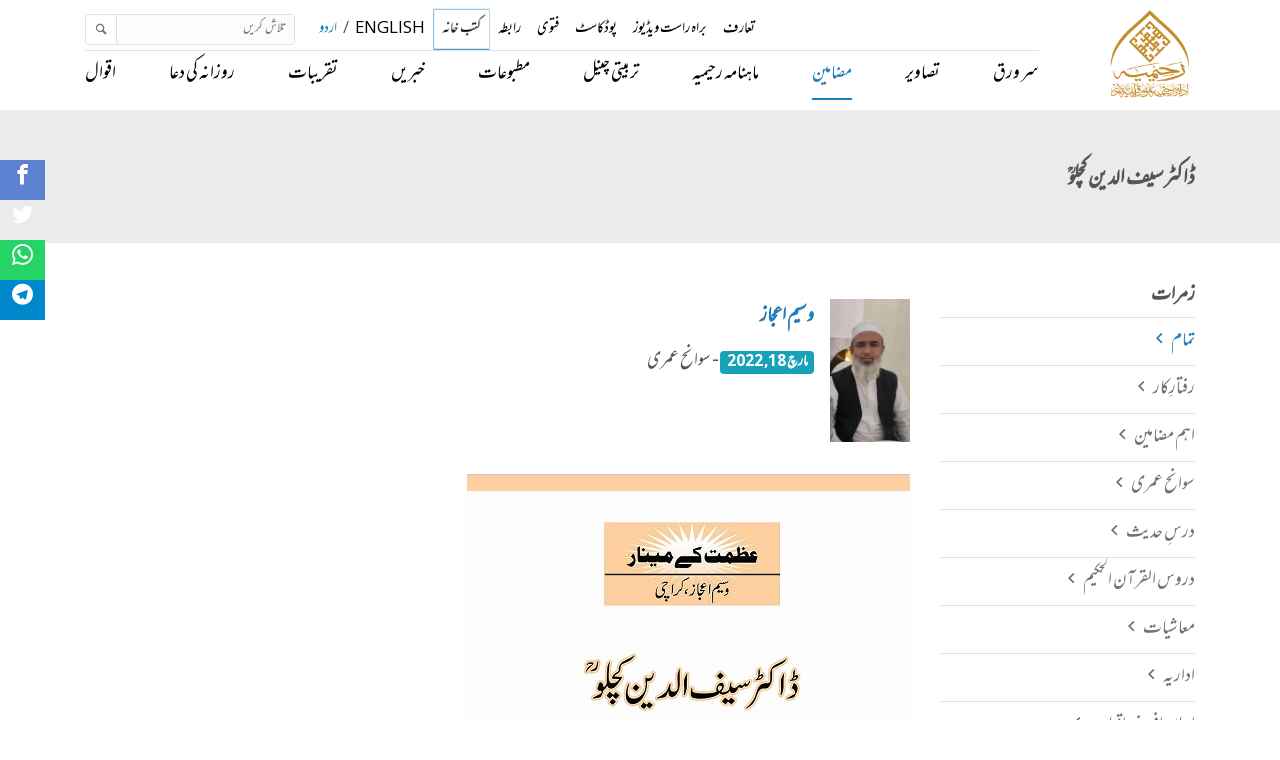

--- FILE ---
content_type: text/html; charset=utf-8
request_url: https://rahimia.org/articles/dr-saifuddin-kitchlew/
body_size: 9122
content:
<!DOCTYPE html><html dir="rtl" lang="ur"><head><meta content="index, follow" name="robots"/><meta content="text/html; charset=utf-8" http-equiv="Content-Type"/><meta content="10 days" name="revisit-after"/><meta charset="utf-8"/><meta content="ie=edge" http-equiv="x-ua-compatible"/><meta content="width=device-width, initial-scale=1, shrink-to-fit=no" name="viewport"/><meta content="#000000" name="theme-color"/><meta content="#000000" name="msapplication-navbutton-color"/><meta content="yes" name="apple-mobile-web-app-capable"/><meta content="black-translucent" name="apple-mobile-web-app-status-bar-style"/><meta content="app-id=1607136682" name="apple-itunes-app"/><meta content="422447878899019" property="fb:app_id"/><meta content="summary_large_image" name="twitter:card"/><meta content="@rahimia" name="twitter:site"/><meta content="@rahimia" name="twitter:creator"/><title>ڈاکٹر سیف الدین کچلوؒ | ادارہ رحیمیہ علوم قرآنیہ (ٹرسٹ) لاہور ۔ ادارہ رحیمیہ</title><meta content="article" property="og:type"/><meta content="https://rahimia.org/articles/dr-saifuddin-kitchlew/" property="og:url"/><meta content="ڈاکٹر سیف الدین کچلوؒ | ادارہ رحیمیہ علوم قرآنیہ (ٹرسٹ) لاہور  ۔ ادارہ رحیمیہ" property="og:title"/><meta content="ڈاکٹر سیف الدین کچلوؒ | ادارہ رحیمیہ علوم قرآنیہ (ٹرسٹ) لاہور  ۔ ادارہ رحیمیہ" name="twitter:title"/><meta content="تحریکِ ریشمی رومال کے دوران کابل میں امامِ انقلاب مولانا عبید اللہ سندھیؒ اور ان کی قائم کی گئی حکومتِ موقتۂ ہند کی موجودگی اور پنجاب اور بنگال میں جاری تحریکوں کی وجہ سے بر…" name="description"/><meta content="تحریکِ ریشمی رومال کے دوران کابل میں امامِ انقلاب مولانا عبید اللہ سندھیؒ اور ان کی قائم کی گئی حکومتِ موقتۂ ہند کی موجودگی اور پنجاب اور بنگال میں جاری تحریکوں کی وجہ سے بر…" property="og:description"/><meta content="تحریکِ ریشمی رومال کے دوران کابل میں امامِ انقلاب مولانا عبید اللہ سندھیؒ اور ان کی قائم کی گئی حکومتِ موقتۂ ہند کی موجودگی اور پنجاب اور بنگال میں جاری تحریکوں کی وجہ سے بر…" name="twitter:description"/><meta content="https://rahimia-resources-prod.s3.amazonaws.com/media/articles/2022/03/18/158-Azmat-rahimia-Mar-2022.jpg" property="og:image"/><meta content="https://rahimia-resources-prod.s3.amazonaws.com/media/articles/2022/03/18/158-Azmat-rahimia-Mar-2022.jpg" name="twitter:image"/><meta content="ڈاکٹر سیف الدین کچلوؒ | ادارہ رحیمیہ علوم قرآنیہ (ٹرسٹ) لاہور  ۔ ادارہ رحیمیہ" name="twitter:image:alt"/><link href="https://rahimia.org/articles/dr-saifuddin-kitchlew/" rel="canonical"/><script async="" src="https://www.googletagmanager.com/gtag/js?id=UA-172422450-1"></script><script>
    window.dataLayer = window.dataLayer || [];
    function gtag(){dataLayer.push(arguments);}
    gtag('js', new Date());
    gtag('config', 'UA-172422450-1');
  </script><link href="/static/images/favicon.0213ad4afa40.ico" rel="shortcut icon" type="image/x-icon"/><link href="/static/css/app.rtl.4d90de170f05.css" rel="stylesheet" type="text/css"/><meta name="google" value="notranslate"/></head><body class="rtl-body"><div><header id="header"><nav class="navbar navbar-expand-lg navbar-light fixed-top py-1" id="rahimia-nav"><div class="container"><a class="navbar-brand" href="/"><img alt="ادارہ رحیمیہ علوم قرآنیہ (ٹرسٹ) لاہور  ۔ ادارہ رحیمیہ" class="img-fluid rahimia-logo" src="/static/images/rahimia-logo.b63db9e2d46a.png"/></a><div><span class="mr-2 d-inline d-md-none"><a class="language-select-links text-muted" href="javascript:void(0)" id="en">English</a> <span>/</span> <a class="language-select-links text-primary" href="javascript:void(0)" id="ur">اردو</a></span><button class="navbar-toggler" data-target="#rahimia-navbar" data-toggle="collapse" type="button"><span class="navbar-toggler-icon"></span></button></div><div class="rahimia-navbar navbar-nav-top text-uppercase collapse navbar-collapse flex-column" id="rahimia-navbar"><ul class="navbar-nav ml-auto navbar-nav-small mb-lg-0 flex-wrap flex-row"><li class="nav-item"><a class="nav-link" href="/about-us/">تعارف</a></li><li class="nav-item"><a class="nav-link" href="/live-videos/">براہ راست ویڈیوز</a></li><li class="nav-item"><a class="nav-link" href="/podcasts/">پوڈکاسٹ</a></li><li class="nav-item"><a class="nav-link" href="/fatwa/">فتوی</a></li><li class="nav-item"><a class="nav-link" href="/contact-us/">رابطہ</a></li><li class="nav-item pulse-animation"><a class="nav-link" href="/bookshop/books/">کتب خانہ</a></li><li class="nav-item d-none d-md-inline"><a class="nav-link d-inline-block language-select-links nav-link" href="javascript:void(0)" id="en" title="English">English</a> <span>/</span> <a class="nav-link d-inline-block language-select-links nav-link text-primary" href="javascript:void(0)" id="ur" title="اردو">اردو</a><form action="/i18n/setlang/" class="d-none" id="language-select-form" method="post"><input name="csrfmiddlewaretoken" type="hidden" value="ng9rsUfpFnJ1czjiY5yBQMoOAb7XWjTVmbGSUYU2yJgQPBfwuVmipD9np42bgQzh"/><input name="next" type="hidden" value="/"/><select name="language"><option value="en">English (en)</option><option selected="" value="ur">اردو (ur)</option></select><input type="submit" value="Go"/></form></li><form action="/search/" class="form-inline mb-3 mb-md-0 ml-md-3" id="global-search-form" method="get"><div class="input-group input-group-sm"><input class="form-control border" id="desktop-global-q" name="q" placeholder="تلاش کریں" type="search" value=""/><div class="input-group-append"><button class="btn btn-sm text-secondary border" type="submit"><i class="icon-magnifying-glass2"></i></button></div></div></form></ul><ul class="navbar-nav navbar-nav-bottom border-top ml-auto justify-content-between w-100 flex-wrap flex-row"><li class="nav-item"><a class="nav-link" href="/">سر ورق</a></li><li class="nav-item"><a class="nav-link" href="/gallery/">تصاویر</a></li><li class="nav-item"><a class="nav-link" href="/articles/">مضامین</a></li><li class="nav-item"><a class="nav-link" href="/publications/rahimia-magazines/">ماہنامہ رحیمیہ</a></li><li class="nav-item"><a class="nav-link" href="/tarbiyat-channel/">تربیتی چینل</a></li><li class="nav-item"><a class="nav-link" href="/publications/">مطبوعات</a></li><li class="nav-item"><a class="nav-link" href="/news/">خبریں</a></li><li class="nav-item"><a class="nav-link" href="/events/">تقریبات</a></li><li class="nav-item"><a class="nav-link" href="/daily-dua/">روزانہ کی دعا</a></li><li class="nav-item"><a class="nav-link" href="/quotes/">اقوال</a></li></ul></div></div></nav></header><div id="top"><div class="page-section" style="background:#ebebeb; padding:50px 0 35px;"><div class="container"><div class="row"><div class="col-12"><h1 class="text-capitalize content-ltr urdu-content">ڈاکٹر سیف الدین کچلوؒ</h1></div></div></div></div><div class="page-section" id="article-content"><div class="container opacity-ease-in-animation"><div class="row"><aside class="page-sidebar col-md-3 mb-5"><h6>زمرات</h6><ul class="nav flex-column"><li class="nav-item border-bottom border-top"><a class="nav-link text-muted px-0" href="/articles/">تمام <i class="icon icon-chevron_right"></i></a></li><li class="nav-item border-bottom"><a class="nav-link text-muted px-0" href="/articles/?category=Activities">رفتارِکار <i class="icon icon-chevron_right"></i></a></li><li class="nav-item border-bottom"><a class="nav-link text-muted px-0" href="/articles/?category=Articles of Significance">اہم مضامین <i class="icon icon-chevron_right"></i></a></li><li class="nav-item border-bottom"><a class="nav-link text-muted px-0" href="/articles/?category=Biographies">سوانح عمری <i class="icon icon-chevron_right"></i></a></li><li class="nav-item border-bottom"><a class="nav-link text-muted px-0" href="/articles/?category=Dars-e-Hadith">درسِ حدیث <i class="icon icon-chevron_right"></i></a></li><li class="nav-item border-bottom"><a class="nav-link text-muted px-0" href="/articles/?category=Dars-e-Quran">دروس القرآن الحکیم <i class="icon icon-chevron_right"></i></a></li><li class="nav-item border-bottom"><a class="nav-link text-muted px-0" href="/articles/?category=Economics">معاشیات <i class="icon icon-chevron_right"></i></a></li><li class="nav-item border-bottom"><a class="nav-link text-muted px-0" href="/articles/?category=Editorial">اداریہ <i class="icon icon-chevron_right"></i></a></li><li class="nav-item border-bottom"><a class="nav-link text-muted px-0" href="/articles/?category=Eman Afroz Waqeyat">ایمان افروز واقعات <i class="icon icon-chevron_right"></i></a></li><li class="nav-item border-bottom"><a class="nav-link text-muted px-0" href="/articles/?category=Facts From History">حقائق از تاریخ <i class="icon icon-chevron_right"></i></a></li><li class="nav-item border-bottom"><a class="nav-link text-muted px-0" href="/articles/?category=Global">عالمی <i class="icon icon-chevron_right"></i></a></li><li class="nav-item border-bottom"><a class="nav-link text-muted px-0" href="/articles/?category=guest column">مہمان کالم <i class="icon icon-chevron_right"></i></a></li><li class="nav-item border-bottom"><a class="nav-link text-muted px-0" href="/articles/?category=Khutbat e Juma">خطباتِ جمعتہ المبارک <i class="icon icon-chevron_right"></i></a></li><li class="nav-item border-bottom"><a class="nav-link text-muted px-0" href="/articles/?category=Khutbat e Tarbiat">خطبات تربیت <i class="icon icon-chevron_right"></i></a></li><li class="nav-item border-bottom"><a class="nav-link text-muted px-0" href="/articles/?category=Manzoom Kalaam">منظوم کلام <i class="icon icon-chevron_right"></i></a></li><li class="nav-item border-bottom"><a class="nav-link text-muted px-0" href="/articles/?category=Opinion and Analysis">تجزئے <i class="icon icon-chevron_right"></i></a></li><li class="nav-item border-bottom"><a class="nav-link text-muted px-0" href="/articles/?category=Ramzan Tafseer 2020">تفسیر القرآن الحکیم ۲۰۲۰ <i class="icon icon-chevron_right"></i></a></li><li class="nav-item border-bottom"><a class="nav-link text-muted px-0" href="/articles/?category=Shuzraat">شذرات <i class="icon icon-chevron_right"></i></a></li><li class="nav-item border-bottom"><a class="nav-link text-muted px-0" href="/articles/?category=Unforgettable">ناقابلِ فراموش <i class="icon icon-chevron_right"></i></a></li><li class="nav-item border-bottom"><a class="nav-link text-muted px-0" href="/articles/?category=Waliullahi thoughts">افکار شاہ ولی اللہؒ <i class="icon icon-chevron_right"></i></a></li></ul></aside><div class="page-content col-md-9"><div class="row mb-5"><div class="col-12 my-3"><div class="media"><img alt="وسیم اعجاز" class="mr-3 w-80p" loading="lazy" src="https://rahimia-resources-prod.s3.amazonaws.com/media/users/2023/07/13/Wasim_Ejaz.jfif"/><div class="media-body"><h6><a class="content-ltr urdu-content" href="/authors/wasim-ejaz/">وسیم اعجاز</a></h6><span class="badge badge-info">مارچ 18, 2022</span> <span class="content-ltr urdu-content">- سوانح عمری</span></div></div></div><div class="col-12 my-3"><div class="cs-social-media mb-2"><ul><li><a data-original-title="facebook" href="https://www.facebook.com/dialog/share?app_id=1406873596345389&amp;display=popup&amp;href=http://rahimia.org/articles/dr-saifuddin-kitchlew/" target="_blank"><i class="icon-facebook2"></i></a></li><li><a data-original-title="twitter" href="https://twitter.com/intent/tweet?size=large&amp;url=http://rahimia.org/articles/dr-saifuddin-kitchlew/" target="_blank"><i class="icon-twitter2"></i></a></li><li><a data-original-title="whatsapp" href="https://api.whatsapp.com/send?text=http://rahimia.org/articles/dr-saifuddin-kitchlew/" target="_blank"><i class="icon-whatsapp2"></i></a></li><li><a data-original-title="telegram" href="tg://msg_url?text=http://rahimia.org/articles/dr-saifuddin-kitchlew/" target="_blank"><i class="icon-telegram"></i></a></li></ul></div><img alt="ڈاکٹر سیف الدین کچلوؒ" class="img-fluid hover_zoom_in full-size-image" loading="lazy" src="https://rahimia-resources-prod.s3.amazonaws.com/media/articles/2022/03/18/158-Azmat-rahimia-Mar-2022.jpg"/></div><div class="col-12 my-3"><small><i><a class="d-block text-capitalize content-ltr urdu-content" href="https://rahimia-resources-prod.s3.amazonaws.com/media/publications/2022/03/18/158-rahimia-mag-Mar-2022.pdf" target="_blank">ماخذ: ماہنامہ رحیمیہ مارچ،2022ء</a></i></small></div><div class="col-12 mt-3 mb-0"><div class="rich_editor_text content-ltr urdu-content"><p dir="RTL" style="text-align:justify"><span style="font-size:11pt"><span style="font-size:15.0pt">تحریکِ ریشمی رومال کے دوران کابل میں امامِ انقلاب مولانا عبید اللہ سندھیؒ اور ان کی قائم کی گئی حکومتِ موقتۂ ہند کی موجودگی اور پنجاب اور بنگال میں جاری تحریکوں کی وجہ سے برطانیہ کی جانب سے 1918ء میں سڈنی رولٹ نامی انگریز جج کی سربراہی میں ایک کمیٹی قائم ہوئی۔ اس کا کام ہندوستان میں جاری تحریکوں کے دیگر ممالک سے روابط کا جائزہ لینا تھا۔رولٹ کمیٹی نے بہت تفصیل سے تحریکِ حضرت شیخ الہندؒ پر روشنی ڈالی ہے۔ اگرچہ انگریز اس تحریک کے تمام گوشوں سے واقف تو نہ ہوسکے، لیکن جیسے جیسے اُن کو معلومات ملتی گئیں، ویسے ویسے ان کے پائوں لرزتے گئے۔ کمیٹی کی تجاویز پر رولٹ ایکٹ (جسے کالا قانون کہا گیا) 18؍ مارچ 1919ء کو منظور ہوا، جو 1915ء والے ڈیفنس آف انڈیا ایکٹ کی وسیع تر شکل تھی۔ اس سے شہری آزادی مزید محدود ہوگئی۔ آزادیٔ رائے اور اجتماعات پر پابندی لگا دی گئی۔ اس قانون کے خلاف ملک گیر تحریکات کا آغاز ہوا۔ امرتسر (پنجاب) میں جن رہنمائوں نے قائدانہ کردار ادا کیا، ان میں سرِفہرست ڈاکٹر سیف الدین کچلوؒ کا نام نمایاں ہے۔</span></span></p><p dir="RTL" style="text-align:justify"><span style="font-size:11pt"><span style="font-size:15.0pt">ڈاکٹر سیف الدین کچلوؒ 15؍ جنوری 1888ء کو فرید کوٹ میں عزیز الدین کچلو کشمیری کے ہاں پیدا ہوئے۔ ابتدائی تعلیم امرتسر ہی میں حاصل کی۔ مزید تعلیم کے حصول کے لیے کیمبرج یونیورسٹی میں داخل ہوئے، جہاں سے وکالت کی تعلیم حاصل کی۔ برلن (جرمن) سے فلسفے میںپی ایچ ڈی کی ڈگری حاصل کی۔ 1919ء میں وطن واپس آکر وکالت کے پیشے سے منسلک ہوگئے۔ اسی سال میونسپل کمشنر امرتسر متعین ہوئے۔ یہ وہ دور تھا، جب پورے ملک میں آزادی پسند متحرک تھے اور خاص طور پر تحریکِ ریشمی رومال، تحریکِ خلافت اور تحریکِ عدمِ اعتماد زوروں پر تھیں۔ ڈاکٹر صاحب نے بھی تحریکِ خلافت میں بڑھ چڑھ کر حصہ لیا۔ اپنی سیاسی زندگی کا آغاز خلافت کمیٹی سے کیا۔ اس دوران وکالت پر خاص توجہ نہ رہی تو اس پیشے کو خیر باد کہہ دیا۔</span></span></p><p dir="RTL" style="text-align:justify"><span style="font-size:11pt"><span style="font-size:15.0pt">موصوف اپنے ایک قریبی دوست ڈاکٹر ستیہ پال کے ساتھ مل کر رولٹ ایکٹ کی خلاف تحریک میں شامل ہوئے۔ اس تحریک کو کامیاب بنانے کے لیے ملک کے بہت سے شہروں کے دورے کیے۔ 30؍ مارچ 1919ء کو امرتسر میں 35 ہزار لوگوں کے مجمع سے ڈاکٹر صاحبؒ نے خطاب کرکے اس تحریک کو مزید تیز کردیا۔ 6؍ اپریل تک یہ تعداد 50 ہزار تک جا پہنچی۔ اپنی بات کو عام و خاص تک پہنچانے کا آپؒ کو ایک خاص ملکہ تھا۔ شعلہ بیاں مقرر ہونے کے ساتھ ساتھ اپنے مؤقف پر علمی حوالے سے بھی گہری دسترس بھی رکھتے تھے۔ یہی وجہ تھی کہ لوگ آپؒ کی باتوں کا اثر لیتے اور بہت جلد علمی اور عملی میدان میں کردار ادا کرنے کے لیے آپؒ کے شانہ بہ شانہ ہوجاتے تھے۔ جس کی پاداش میں ان دونوں دوستوں کو دیگر ساتھیوں کے ہمراہ 10؍ اپریل 1919ء کو قید کرلیا گیا۔ جس کا نتیجہ یہ نکلا کہ 13؍ اپریل 1919ء کو جلیانوالہ باغ کا خونیں حادثہ پیش آیا، جوکہ آج بھی انگریز سامراج کے ماتھے پر کلنک کے ٹیکے کا مصداق ہے۔ موصوفؒ کا یہ امتیاز بھی ہے کہ انھوں نے اپنی پوری دولت تحریکاتِ آزادی میں خرچ کردی تھی۔ ان کا شمار 1920ء میں حضرت شیخ الہندؒ کی سرپرستی میں قائم ہونے والی جامعہ ملیہ اسلامیہ دہلی کے بانی اراکین میں بھی ہوتا ہے۔</span></span></p><p dir="RTL" style="text-align:justify"><span style="font-size:11pt"><span style="font-size:15.0pt">کراچی کے ایم اے جناح روڈ پر واقع ’’خالق دینا ہال‘‘ میں حکومتِ برطانیہ نے مؤرخہ 26؍ دسمبر 1921ء کو مولانا محمد علی جوہرؒ اور ان کے بھائی مولانا شوکت علیؒ، مولانا سیّد حسین احمد مدنیؒ، مولانا نثار احمد کانپوریؒ، پیر غلام مجدد سرہندی ؒاور سوامی شنکر اچاریہ پر بغاوت کا تاریخی مقدمہ چلایا تھا اور انھیں دو دو سال کی سزا سنائی گئی۔ انھیں رہنمائوں میں ایک نام ڈاکٹر سیف الدین کچلوؒ  کا بھی ہے۔</span></span></p><p dir="RTL" style="text-align:justify"><span style="font-size:11pt"><span style="font-size:15.0pt">موصوفؒ کو پنجاب کانگریس کمیٹی کے پہلے صدر ہونے کا اعزاز بھی حاصل ہے۔ بعد میں دہلی کانگریس کمیٹی کی صدارت پر بھی فائز کیے گئے۔ 1924ء میں انڈین نیشنل کانگریس کے جنرل سیکریٹری منتخب ہوئے۔ تحریکِ خلافت اور تحریکِ عدمِ اعتماد میں عملی کردار ادا کرنے کی پاداش میں برطانوی حکومت نے انھیں گرفتار کیا۔</span></span></p><p dir="RTL" style="text-align:justify"><span style="font-size:11pt"><span style="font-size:15.0pt">ہندوستان کی کامل آزادی کے لیے کی جانے والی اہم کاوشوں میں ایک کاوش امرتسر میں ہندوستان بھر کی آل پارٹیز کانفرنس بلانا تھا۔ 1925ء میں بلائی گئی اس کانفرنس میں ڈاکٹر صاحب موصوفؒ مجلسِ استقبالیہ کے صدر تھے۔ اس کانفرنس کا بنیادی مقصد وطنِ عزیز کی تمام سیاسی پارٹیوں کو ایک پلیٹ فارم پر کردار ادا کرنے کے لیے تیار کرنا تھا۔ مزید برآں پرنٹ میڈیا کے ذریعے اپنے آزادی پسندی کے مؤقف کو ہر خاص و عام تک پہنچانے کے لیے آپؒ نے امرتسر سے ’’تنظیم‘‘ نامی ایک اُردو روزنامے کا بھی اجرا کیا۔ اس روزنامے نے تحریک میں تیزی پیدا کی۔</span></span></p><p dir="RTL" style="text-align:justify"><span style="font-size:11pt"><span dir="LTR" style="font-size:15.0pt">1926</span><span style="font-size:15.0pt">ء میں نوجوانان بھارت سبھا قائم ہوئی تو موصوفؒ کا شمار اس کے بانی اراکین میں کیا جاتا ہے۔ 1930ء اور 1934ء کے دوران بھی کئی بار قید ِسلاسل میں رہے۔</span></span></p><p dir="RTL" style="text-align:justify"><span style="font-size:11pt"><span style="font-size:15.0pt">ایک مرتبہ حکومتِ برطانیہ نے ’’مجلسِ احرارِ اسلام‘‘ کے رہنماؤں؛ مولانا ظفر علی خانؒ،شیخ حسام الدینؒ،سیّد عطاء اللہ شاہ بخاریؒ، ڈاکٹر سیف الدین کچلوؒ، اورمولانا سیّد محمدداؤد غزنویؒ کو ایک ہی وقت گرفتار کرکے جیل میں بند کردیا تھا۔</span></span></p><p dir="RTL" style="text-align:justify"><span style="font-size:11pt"><span style="font-size:15.0pt">ملک کی آزادی کے بعد ڈاکٹر سیف الدین کچلوؒ نے ہندوستان میں ہی قیام پذیر رہے۔ انھوں نے عالمی امن کمیٹی کے انعقاد میں بھی اہم کردار ادا کیا ۔ ا س کمیٹی کی صدارت کے لیے بھی آپؒ کو ہی منتخب کیا گیا۔ انھوں نے اس خطے میں امن و امان کے لیے بھی بڑی خدمات سرانجام دیں۔ انھی خدمات کے صلے میں موصوفؒ کو 1952ء میں ’’لینن امن ایوارڈ‘‘ سے بھی نوازا گیا تھا۔ ڈاکٹر سیف الدین کچلوؒکا انتقال 9؍ اکتوبر1963ء کو دہلی میں ہوا۔ وہ جامعہ ملیہ اسلامیہ دہلی کے قبرستان میں آسودئہ خاک ہیں۔</span></span></p></div></div><div class="col-12 mt-5 mb-5"><h5><i class="icon-tags"></i> ٹیگز</h5><div><a class="badge badge-primary" href="/search/?q=Freedom Movement">تحریکاتِ آزادی</a> <a class="badge badge-primary" href="/search/?q=biography">شخصیات</a></div></div><div class="col-12 mb-3 mt-0"><div class="media"><img alt="وسیم اعجاز" class="mr-3 w-150p" loading="lazy" src="https://rahimia-resources-prod.s3.amazonaws.com/media/users/2023/07/13/Wasim_Ejaz.jfif"/><div class="media-body"><h5 class="mt-0"><a class="content-ltr urdu-content" href="/authors/wasim-ejaz/">وسیم اعجاز</a></h5><div class="rich-text-editor-content content-ltr urdu-content"><p dir="rtl" style="text-align:justify"><span style="font-size:18px">جناب وسیم اعجاز مرے کالج سیالکوٹ میں زیر تعلیم رہے اور پنجاب یونیورسٹی لاہور کے گریجویٹ ہیں۔ آج کل قومی فضائی ادارے PIA  کے شعبہ انجینئرنگ میں پیشہ ورانہ خدمات سر انجام دے رہے ہیں۔ 1992ء میں حضرت شاہ سعید احمد رائے پوری ؒ کے دامنِ تربیت سے وابستہ ہوئے۔ حضرت مفتی شاہ عبد الخالق آزاد رائے پوری مدظلہ کی زیر سرپرستی تعلیمی ،  تربیتی اور ابلاغی سرگرمیوں میں ذمہ داری نبھا رہے ہیں۔ برعظیم پاک و ہند کی سماجی و سیاسی تاریخ، حریت پسند شخصیات کے احوال و وقائع ان کی دلچسپی کے خاص میدان ہیں۔ اردو ادب سے بھی شغف رکھتے ہیں ۔ مجلہ "رحیمیہ" لاہور میں گزشتہ کئی سالوں  سے "عظمت کے مینار" کے نام سے سلسلہ وار لکھ رہے ہیں۔</span></p></div></div></div></div><div class="col-12 mt-3"><h5>متعلقہ مضامین</h5><div class="row"><div class="col-12 my-2"><h4><a class="content-ltr urdu-content d-block" href="/articles/shaikh-ul-islam-hazrat-moulana-shabbir-ahmed-usmani/">شیخ الاسلام حضرت مولانا شبیر احمد عثمانی ؒ</a></h4><p class="content-ltr urdu-content">برِعظیم پاک و ہند کی تحریکِ آزادی میں دار العلوم دیوبند کا قیام ایک سنگِ میل کی حیثیت رکھتا ہے۔ حضرت حاجی امداد اللہ مہاجر مکیؒ، مولانا محمد قاسم نانوتویؒ اور مولانا رشید احم…</p><div><span class="float-left text-capitalize content-ltr urdu-content">وسیم اعجاز</span> <span class="float-right badge badge-primary">اکتوبر 12, 2022</span></div></div></div><hr/><div class="row"><div class="col-12 my-2"><h4><a class="content-ltr urdu-content d-block" href="/articles/qazi-aziz-ullah-janwar-ra/">حضرت مولانا قاضی عزیز اللہ جروار مریؒ</a></h4><p class="content-ltr urdu-content">حضرت مولانا قاضی عزیز اللہ جروار مریؒ حضرت مولانا عزیز اللہ جرواؒر کا شمار بھی امامِ انقلاب مولانا عبید اللہ سندھیؒ کے شاگردوں میں ہوتا ہے۔ وہ سندھ میں ضلع لاڑکانہ کی تحص…</p><div><span class="float-left text-capitalize content-ltr urdu-content">وسیم اعجاز</span> <span class="float-right badge badge-primary">فروری 27, 2025</span></div></div></div><hr/><div class="row"><div class="col-12 my-2"><h4><a class="content-ltr urdu-content d-block" href="/articles/sardar-muhammad-ameen-khan-khoso-ra/">امینُ المِلّت سردار محمد امین خان کھوسو ؒ</a></h4><p class="content-ltr urdu-content">حریت و آزادی کی تحریکات میں وادیٔ مہران کسی طور بھی وطنِ عزیز کے کسی بھی حصے سے پیچھے نہیں رہی۔ اس نے ہمیشہ ہراوَل دستے کا کام سر انجام دیا ہے۔ سندھ دھرتی کے حریت پسندوں می…</p><div><span class="float-left text-capitalize content-ltr urdu-content">وسیم اعجاز</span> <span class="float-right badge badge-primary">نومبر 13, 2022</span></div></div></div><hr/><div class="row"><div class="col-12 my-2"><h4><a class="content-ltr urdu-content d-block" href="/articles/hazrat-maulana-zulfiqar-ali-deobandi/">حضرت مولانا ذوالفقار علی دیوبندیؒ</a></h4><p class="content-ltr urdu-content">ولی اللّٰہی تحریک میں ایک اور اہم نام حضرت مولانا ذوالفقارعلی دیوبندیؒ کا ہے۔ آپؒ۱۲۲۸ھ / 1813ء کو دیوبند میں پیدا ہوئے۔ آپؒ کے والد گرامی کا نام شیخ فتح علی تھا۔ وہ اپنے علاق…</p><div><span class="float-left text-capitalize content-ltr urdu-content">وسیم اعجاز</span> <span class="float-right badge badge-primary">جون 19, 2023</span></div></div></div></div></div></div></div></div></div></div><div aria-modal="true" id="full-img-viewer" role="dialog"><span class="close-img-viewer close">×</span><img class="img-viewer-modal-content" id="full-img-viewer-img"/></div><footer class="brand-footer"><div class="sitemap-contact"><div class="container text-white-50"><div class="row"><div class="col-lg-3 col-md-3 col-sm-6 col-xs-12 mb-4"><h6 class="text-white">برائے رابطہ</h6><dl class="row"><dd class="col-lg-10 col-sm-9">رحیمیہ ہاوس,</dd><dd class="col-lg-10 col-sm-9" dir="ltr">33-A کوئنز روڈ ,</dd><dd class="col-lg-10 col-sm-9">لاہور، پاکستان</dd><dd class="col-lg-10 col-sm-9" dir="ltr">+92 42 3630 7714</dd><dd class="col-lg-10 col-sm-9"><a class="text-white-50" dir="ltr" href="mailto:info@rahimia.org">info@rahimia.org</a></dd></dl></div><div class="col-lg-3 col-md-3 col-sm-6 col-xs-12 mb-4"><h6 class="text-white">کارآمد لنکس</h6><ul class="links-nav"><li class="mb-2"><a class="text-white-50" href="/">سر ورق</a></li><li class="mb-2"><a class="text-white-50" href="/publications/">مطبوعات</a></li><li class="mb-2"><a class="text-white-50" href="/privacy-policy/">پرائیویسی پالیسی</a></li><li class="mb-2"><a class="text-white-50" href="/authors/">مصنفین</a></li><li class="mb-2"><a class="text-white-50" href="/contact-us/">برائے رابطہ</a></li></ul></div><div class="col-lg-5 col-md-5 col-sm-6 col-xs-12 mb-4"><div><h6 class="text-white">سوشل میڈیا</h6><p>تازہ ترین معلومات کے حصول کے لئے اپنے پسندیدہ سوشل میڈیا پر آئیں!</p><a class="icon-button facebook" href="https://facebook.com/rahimiainstitute" rel="noopener" target="_blank"><i class="icon-facebook"></i><span></span></a> <a class="icon-button twitter" href="https://twitter.com/rahimia" rel="noopener" target="_blank"><i class="icon-twitter"></i><span></span></a> <a class="icon-button instagram" href="https://instagram.com/rahimiainstitute" rel="noopener" target="_blank"><i class="icon-instagram"></i><span></span></a> <a class="icon-button tiktok" href="https://tiktok.com/@rahimiainstitute" rel="noopener" target="_blank"><i class="icon-tiktok"></i><span></span></a> <a class="icon-button youtube" href="https://youtube.com/rahimiainstituteofquranicsciences" rel="noopener" target="_blank"><i class="icon-youtube"></i><span></span></a> <a class="icon-button vimeo" href="https://vimeo.com/rahimia" rel="noopener" target="_blank"><i class="icon-vimeo"></i><span></span></a> <a class="icon-button rumble" href="https://rumble.com/user/rahimia" rel="noopener" target="_blank"><i class="icon-rumble"></i><span></span></a> <a class="icon-button odysee" href="https://odysee.com/@RahimiaInstituteofQuranicSciences" rel="noopener" target="_blank"><i class="icon-odysee"></i><span></span></a></div><div class="app-links"><h6 class="text-white">ڈاؤن لوڈ موبائل ایپلیکیشن</h6><a class="playstore" href="https://play.google.com/store/apps/details?id=org.rahimia.app&amp;pli=1" rel="noopener" target="_blank"><img src="/static/images/googlePlayStore.5a39d53d445d.png"/></a> <a class="appstore" href="https://apps.apple.com/pk/app/rahimia-official/id1607136682" rel="noopener" target="_blank"><img src="/static/images/appStore.cba561b10b69.png"/></a></div></div></div></div></div><div class="copy-rights"><div class="container text-white-50 py-3"><div class="row"><div class="col-12 text-sm text-center">© 2012-2026 ادارہ رحیمیہ علوم قرآنیہ (ٹرسٹ) لاہور</div></div></div></div></footer><div class="container d-block d-md-none mobile-app-banner not-shown"><div class="row my-3"><div class="col"><div class="d-flex justify-content-between align-items-center mb-1"><img class="app-logo pr-2" src="/static/images/app_launcher.273c3cd35b3a.png"/><a class="open-in-app-link btn btn-primary btn-block" href="" target="_blank">ایپ میں کھولیں</a> <i class="icon-close2 close-button pl-2 py-3" id="mobile-banner-close-icon"></i></div></div></div></div><script crossorigin="anonymous" integrity="sha384-DfXdz2htPH0lsSSs5nCTpuj/zy4C+OGpamoFVy38MVBnE+IbbVYUew+OrCXaRkfj" src="https://code.jquery.com/jquery-3.5.1.slim.min.js"></script><script crossorigin="anonymous" integrity="sha384-Q6E9RHvbIyZFJoft+2mJbHaEWldlvI9IOYy5n3zV9zzTtmI3UksdQRVvoxMfooAo" src="https://cdn.jsdelivr.net/npm/popper.js@1.16.0/dist/umd/popper.min.js"></script><script crossorigin="anonymous" integrity="sha384-OgVRvuATP1z7JjHLkuOU7Xw704+h835Lr+6QL9UvYjZE3Ipu6Tp75j7Bh/kR0JKI" src="https://stackpath.bootstrapcdn.com/bootstrap/4.5.0/js/bootstrap.min.js"></script><script src="/static/js/app.ae33505dd9f1.js"></script></div></body></html>

--- FILE ---
content_type: image/svg+xml
request_url: https://rahimia.org/static/images/tiktok.c3596db3047e.svg
body_size: 959
content:
<svg xmlns="http://www.w3.org/2000/svg"  viewBox="0 0 50 50" width="30px" height="30px"><path d="M 9 4 C 6.2495759 4 4 6.2495759 4 9 L 4 41 C 4 43.750424 6.2495759 46 9 46 L 41 46 C 43.750424 46 46 43.750424 46 41 L 46 9 C 46 6.2495759 43.750424 4 41 4 L 9 4 z M 9 6 L 41 6 C 42.671576 6 44 7.3284241 44 9 L 44 41 C 44 42.671576 42.671576 44 41 44 L 9 44 C 7.3284241 44 6 42.671576 6 41 L 6 9 C 6 7.3284241 7.3284241 6 9 6 z M 26.042969 10 A 1.0001 1.0001 0 0 0 25.042969 10.998047 C 25.042969 10.998047 25.031984 15.873262 25.021484 20.759766 C 25.016184 23.203017 25.009799 25.64879 25.005859 27.490234 C 25.001922 29.331679 25 30.496833 25 30.59375 C 25 32.409009 23.351421 33.892578 21.472656 33.892578 C 19.608867 33.892578 18.121094 32.402853 18.121094 30.539062 C 18.121094 28.675273 19.608867 27.1875 21.472656 27.1875 C 21.535796 27.1875 21.663054 27.208245 21.880859 27.234375 A 1.0001 1.0001 0 0 0 23 26.240234 L 23 22.039062 A 1.0001 1.0001 0 0 0 22.0625 21.041016 C 21.906673 21.031216 21.710581 21.011719 21.472656 21.011719 C 16.223131 21.011719 11.945313 25.289537 11.945312 30.539062 C 11.945312 35.788589 16.223131 40.066406 21.472656 40.066406 C 26.72204 40.066409 31 35.788588 31 30.539062 L 31 21.490234 C 32.454611 22.653646 34.267517 23.390625 36.269531 23.390625 C 36.542588 23.390625 36.802305 23.374442 37.050781 23.351562 A 1.0001 1.0001 0 0 0 37.958984 22.355469 L 37.958984 17.685547 A 1.0001 1.0001 0 0 0 37.03125 16.6875 C 33.886609 16.461891 31.379838 14.012216 31.052734 10.896484 A 1.0001 1.0001 0 0 0 30.058594 10 L 26.042969 10 z M 27.041016 12 L 29.322266 12 C 30.049047 15.2987 32.626734 17.814404 35.958984 18.445312 L 35.958984 21.310547 C 33.820114 21.201935 31.941489 20.134948 30.835938 18.453125 A 1.0001 1.0001 0 0 0 29 19.003906 L 29 30.539062 C 29 34.707538 25.641273 38.066406 21.472656 38.066406 C 17.304181 38.066406 13.945312 34.707538 13.945312 30.539062 C 13.945312 26.538539 17.066083 23.363182 21 23.107422 L 21 25.283203 C 18.286416 25.535721 16.121094 27.762246 16.121094 30.539062 C 16.121094 33.483274 18.528445 35.892578 21.472656 35.892578 C 24.401892 35.892578 27 33.586491 27 30.59375 C 27 30.64267 27.001859 29.335571 27.005859 27.494141 C 27.009759 25.65271 27.016224 23.20692 27.021484 20.763672 C 27.030884 16.376775 27.039186 12.849206 27.041016 12 z"/></svg>